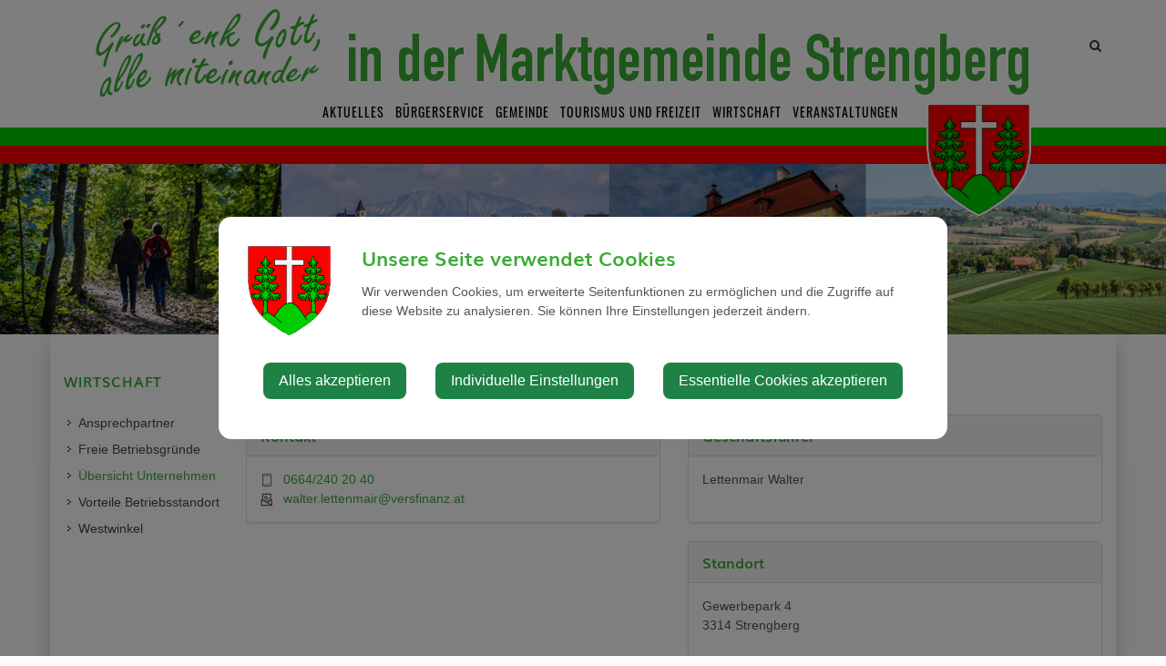

--- FILE ---
content_type: text/html; charset=UTF-8
request_url: https://strengberg.gv.at/uebersicht-unternehmen/company/versfinanz
body_size: 8048
content:
<!doctype html>
<html class="no-js" lang="de-AT">
<head>
    <meta charset="utf-8">
    <meta http-equiv="X-UA-Compatible" content="IE=edge">
    <title>Übersicht Unternehmen | Gemeinde Strengberg</title>
    <meta name="description" content="">
    <meta name="viewport" content="width=device-width, initial-scale=1">
        <link rel="canonical" href="https://strengberg.gv.at/uebersicht-unternehmen/company/versfinanz">
        
            <meta http-equiv="Content-Security-Policy" content="script-src blob: 'self' 'unsafe-eval' 'unsafe-inline' https://cdn.jsdelivr.net https://fonts.gemeindeserver.net login.gemeindeserver.net   ">
    <meta http-equiv="Content-Security-Policy" content="frame-src   ">
            
            <link rel="stylesheet" href="https://login.gemeindeserver.net/css/cookie-settings.css?v=2.0.4" type="text/css"/>
    <script src="https://login.gemeindeserver.net/js/js.cookie.min.js"></script>
    <script src="https://login.gemeindeserver.net/js/cookie-settings.js?v=2.2.1"></script>
        
                        <script type="text/javascript">
                                var mycookies;
                document.onreadystatechange = function () {
                    if (document.readyState === "interactive") {
                        mycookies = CookieSettings(
                                {
                                    text:'<div class="row"><div class="col-xs-12 col-sm-2"><img src="//strengberg.gv.at/css/images/wappen.png"></div><div class="col-xs-12 col-sm-10"><h1>Unsere Seite verwendet Cookies</h1><p>Wir verwenden Cookies, um erweiterte Seitenfunktionen zu ermöglichen und die Zugriffe auf diese Website zu analysieren. Sie können Ihre Einstellungen jederzeit ändern.</p></div></div>',
                                    details:2,
                                    blockwrapper:{
                                        privacyurl:'https://strengberg.gv.at/impressumdatenschutz'
                                    }
									                                }
                        );
                    }
                };
            </script>
                
            
            <link rel="stylesheet" href="//strengberg.gv.at/css/gemser.css?v=202601230724" type="text/css"/>
            <link href='//fonts.gemeindeserver.net/css?family=Oswald:700,400' rel='stylesheet' type='text/css'>
    <link href='//fonts.gemeindeserver.net/css?family=Muli:300,400' rel='stylesheet' type='text/css'>
        <script>
        !function(){function g(){if(!e&&(e=!0,f)){for(var a=0;a<f.length;a++)f[a].call(window,[]);f=[]}}function h(a){var b=window.onload;"function"!=typeof window.onload?window.onload=a:window.onload=function(){b&&b(),a()}}function i(){if(!d){if(d=!0,document.addEventListener&&!c.opera&&document.addEventListener("DOMContentLoaded",g,!1),c.msie&&window==top&&function(){if(!e){try{document.documentElement.doScroll("left")}catch(a){return void setTimeout(arguments.callee,0)}g()}}(),c.opera&&document.addEventListener("DOMContentLoaded",function(){if(!e){for(var a=0;a<document.styleSheets.length;a++)if(document.styleSheets[a].disabled)return void setTimeout(arguments.callee,0);g()}},!1),c.safari){var a;!function(){if(!e){if("loaded"!=document.readyState&&"complete"!=document.readyState)return void setTimeout(arguments.callee,0);if(void 0===a){for(var b=document.getElementsByTagName("link"),c=0;c<b.length;c++)"stylesheet"==b[c].getAttribute("rel")&&a++;var d=document.getElementsByTagName("style");a+=d.length}return document.styleSheets.length!=a?void setTimeout(arguments.callee,0):void g()}}()}h(g)}}var a=window.DomReady={},b=navigator.userAgent.toLowerCase(),c={version:(b.match(/.+(?:rv|it|ra|ie)[\/: ]([\d.]+)/)||[])[1],safari:/webkit/.test(b),opera:/opera/.test(b),msie:/msie/.test(b)&&!/opera/.test(b),mozilla:/mozilla/.test(b)&&!/(compatible|webkit)/.test(b)},d=!1,e=!1,f=[];a.ready=function(a,b){i(),e?a.call(window,[]):f.push(function(){return a.call(window,[])})},i()}();
    </script>
</head>
    <body class="stretched no-transition">
            <div id="wrapper" class="clearfix">
            <header id="headera" data-sticky-class="not-dark">
    <div id="header-wrap">
        <div class="container clearfix">
            <div id="primary-menu-trigger"><i class="icon-reorder"></i></div>
            <div id="logo">
                                    <a href="//strengberg.gv.at" class="standard-logo" title="Gemeinde Strengberg @ Gemeindeserver"><img
                                src="//strengberg.gv.at/css//images/wappen.png"
                                alt="strengberg.gv.at @ Gemeindeserver"></a>
                    <a href="http://strengberg.gv.at" class="retina-logo" title="Gemeinde Strengberg @ Gemeindeserver"><img
                                src="//strengberg.gv.at/css//images/wappen.png"
                                alt="Gemeinde Strengberg @ Gemeindeserver"></a>
                            </div>
                            <div id="top-search">
    <a href="#" id="top-search-trigger"><i class="icon-search3"></i><i class="icon-line-cross"></i><span class="sr-only">Site search toggle</span></a>
    <form method="GET" action="https://login.gemeindeserver.net/sitesearch" accept-charset="UTF-8" class="searchform">
    <label for="searchq" class="sr-only">Search</label>
    <input name="q" class="form-control" id="searchq" value="" placeholder="Suchbegriff..." type="text" style="height:100px; background-color: #ffffff">
        <input type="hidden" name="client" value="26" />
                        <input type="hidden" name="seo" value="true" />
            </form>
</div>

<!-- frontend search  -->
<script>
DomReady.ready(function() {
    $(".searchform").on('submit',function (event) {
        var form = $(this);
        $('#content .container').html('');
        var target = $('#content .container').first();

        if(form.valid()){
            // check
            $.ajax({
                type: "GET",
                url: form.attr('action'),
                data: form.serialize(), // serializes the form's elements.
                success: function (data) {
                    if(data['status'] === 'success') {
                        target.html(data['message']);
                        sessionStorage.setItem('lastsearch',data['message']);
                        $('html, body').animate({
                            scrollTop: target.offset().top-80
                        }, 500);
                    } else if(data['status'] === 'failed') {
                        alert(data['message']);
                    } else if(data['status'] === 'notpassed') {
                        alert('wrong captcha');
                    }
                }
            });
        }
        event.preventDefault();

        document.location.hash = '#q='+form.find('#searchq').val();
        return false; // avoid to execute the actual submit of the form.
    });

    if(document.location.hash.match(/#q=/)){
        var hash = document.location.hash;
        var query = hash.replace("#q=","");
        $('#searchq').val(query);
        $('#content .container').html('');
        $('#content .container').first().html(sessionStorage.getItem('lastsearch'));
    }
});
</script>
<!-- frontend search -->                                        <nav id="primary-menu" aria-label="Haupt">
    <ul>
                                    <li  >
                    <a  href="//strengberg.gv.at/aktuelles">
                        Aktuelles
                    </a>
                                            <a href="#" class="subhandle">
                            <i class="icon icon-arrow-down2"></i>
                            <span class="sr-only">Aktuelles (Menu toggle)</span>
                        </a>
                        <ul>
                                                                                                <li  >
                                        <a  href="//strengberg.gv.at/amtstafel">Amtstafel</a>
                                    </li>
                                                                                                                                <li  >
                                        <a  href="//strengberg.gv.at/bildergalerie">
                                            Bildergalerie
                                        </a>
                                                                                    <a href="#" class="subhandle">
                                                <i class="icon icon-arrow-down2"></i>
                                                <span class="sr-only">Bildergalerie (Menu toggle)</span>
                                            </a>
                                            <ul>
                                                                                                                                                            <li  >
                                                            <a  href="//strengberg.gv.at/veranstaltungen-1">Veranstaltungen</a>
                                                        </li>
                                                    
                                                                                                                                                            <li  >
                                                            <a  href="//strengberg.gv.at/ehrungen">
                                                                Ehrungen
                                                            </a>
                                                                                                                            <a href="#" class="subhandle">
                                                                    <i class="icon icon-arrow-down2"></i>
                                                                    <span class="sr-only">Ehrungen (Menu toggle)</span>
                                                                </a>
                                                                <ul>
                                                                                                                                            <li  >
                                                                            <a  href="//strengberg.gv.at/ehrungen-2019">Ehrungen 2019</a>
                                                                        </li>
                                                                                                                                            <li  >
                                                                            <a  href="//strengberg.gv.at/ehrungen-2020">Ehrungen 2020</a>
                                                                        </li>
                                                                                                                                            <li  >
                                                                            <a  href="//strengberg.gv.at/ehrungen-2021">Ehrungen 2021</a>
                                                                        </li>
                                                                                                                                            <li  >
                                                                            <a  href="//strengberg.gv.at/ehrungen-2022">Ehrungen 2022</a>
                                                                        </li>
                                                                                                                                            <li  >
                                                                            <a  href="//strengberg.gv.at/ehrungen-2023">Ehrungen 2023</a>
                                                                        </li>
                                                                                                                                            <li  >
                                                                            <a  href="//strengberg.gv.at/ehrungen-2024">Ehrungen 2024</a>
                                                                        </li>
                                                                                                                                            <li  >
                                                                            <a  href="//strengberg.gv.at/ehrungen-2025">Ehrungen 2025</a>
                                                                        </li>
                                                                                                                                    </ul>
                                                                                                                    </li>
                                                    
                                                                                                                                                            <li  >
                                                            <a target="_blank" href="//strengberg.gv.at/kinderferienprogramm">Kinderferienprogramm</a>
                                                        </li>
                                                    
                                                                                                                                                            <li  >
                                                            <a  href="//strengberg.gv.at/panoramabilder-strengberg">Panoramabilder Strengberg</a>
                                                        </li>
                                                    
                                                                                            </ul>
                                                                            </li>
                                                                                                                                <li  >
                                        <a  href="//strengberg.gv.at/gemeindezeitung">Gemeindezeitung</a>
                                    </li>
                                                                                                                                <li  >
                                        <a  href="//strengberg.gv.at/neuigkeiten">
                                            Neuigkeiten
                                        </a>
                                                                                    <a href="#" class="subhandle">
                                                <i class="icon icon-arrow-down2"></i>
                                                <span class="sr-only">Neuigkeiten (Menu toggle)</span>
                                            </a>
                                            <ul>
                                                                                                                                                            <li  >
                                                            <a  href="//strengberg.gv.at/neuigkeiten-aus-strengberg">Neuigkeiten aus Strengberg</a>
                                                        </li>
                                                    
                                                                                                                                                            <li  >
                                                            <a  href="//strengberg.gv.at/neuigkeiten-aus-der-umgebung">Neuigkeiten aus der Umgebung</a>
                                                        </li>
                                                    
                                                                                                                                                            <li  >
                                                            <a  href="//strengberg.gv.at/energie-und-umwelt">Energie und Umwelt</a>
                                                        </li>
                                                    
                                                                                            </ul>
                                                                            </li>
                                                                                                                                <li  >
                                        <a  href="//strengberg.gv.at/job-boerse">Job Börse</a>
                                    </li>
                                                                                                                                <li  >
                                        <a  href="//strengberg.gv.at/linksadressen">
                                            Links/Adressen
                                        </a>
                                                                                    <a href="#" class="subhandle">
                                                <i class="icon icon-arrow-down2"></i>
                                                <span class="sr-only">Links/Adressen (Menu toggle)</span>
                                            </a>
                                            <ul>
                                                                                                                                                            <li  >
                                                            <a  href="//strengberg.gv.at/alle-gemeindeverbaende">Alle Gemeindeverbände</a>
                                                        </li>
                                                    
                                                                                                                                                            <li  >
                                                            <a  href="//strengberg.gv.at/aemter-und-behoerden">Ämter und Behörden</a>
                                                        </li>
                                                    
                                                                                                                                                            <li  >
                                                            <a  href="//strengberg.gv.at/bezirksgemeinden">Bezirksgemeinden</a>
                                                        </li>
                                                    
                                                                                                                                                            <li  >
                                                            <a  href="//strengberg.gv.at/krankenhaeuser">Krankenhäuser</a>
                                                        </li>
                                                    
                                                                                                                                                            <li  >
                                                            <a  href="//strengberg.gv.at/parteien">Parteien</a>
                                                        </li>
                                                    
                                                                                                                                                            <li  >
                                                            <a  href="//strengberg.gv.at/notruf-notfallnummern">Notruf & Notfallnummern</a>
                                                        </li>
                                                    
                                                                                                                                                            <li  >
                                                            <a  href="//strengberg.gv.at/umwelt">Umwelt</a>
                                                        </li>
                                                    
                                                                                            </ul>
                                                                            </li>
                                                                                                                                <li  >
                                        <a  href="//strengberg.gv.at/kontakt">
                                            Kontakt
                                        </a>
                                                                                    <a href="#" class="subhandle">
                                                <i class="icon icon-arrow-down2"></i>
                                                <span class="sr-only">Kontakt (Menu toggle)</span>
                                            </a>
                                            <ul>
                                                                                                                                                            <li  >
                                                            <a  href="//strengberg.gv.at/impressumdatenschutz">Impressum/Datenschutz</a>
                                                        </li>
                                                    
                                                                                            </ul>
                                                                            </li>
                                                                                    </ul>
                                    </li>
                                                <li  >
                    <a  href="//strengberg.gv.at/buergerservice">
                        Bürgerservice
                    </a>
                                            <a href="#" class="subhandle">
                            <i class="icon icon-arrow-down2"></i>
                            <span class="sr-only">Bürgerservice (Menu toggle)</span>
                        </a>
                        <ul>
                                                                                                <li  >
                                        <a  href="//strengberg.gv.at/abgaben">Abgaben</a>
                                    </li>
                                                                                                                                <li  >
                                        <a  href="//strengberg.gv.at/bauenwohnen">
                                            Bauen/Wohnen
                                        </a>
                                                                                    <a href="#" class="subhandle">
                                                <i class="icon icon-arrow-down2"></i>
                                                <span class="sr-only">Bauen/Wohnen (Menu toggle)</span>
                                            </a>
                                            <ul>
                                                                                                                                                            <li  >
                                                            <a  href="//strengberg.gv.at/baurecht-broschuere">Baurecht Broschüre </a>
                                                        </li>
                                                    
                                                                                                                                                            <li  >
                                                            <a  href="//strengberg.gv.at/noe-bauordnung-2014">NÖ Bauordnung 2014</a>
                                                        </li>
                                                    
                                                                                                                                                            <li  >
                                                            <a  href="//strengberg.gv.at/noe-gestalten">NÖ Gestalten</a>
                                                        </li>
                                                    
                                                                                            </ul>
                                                                            </li>
                                                                                                                                <li  >
                                        <a  href="//strengberg.gv.at/bildungsangebote">Bildungsangebote</a>
                                    </li>
                                                                                                                                <li  >
                                        <a  href="//strengberg.gv.at/foerderungen">Förderungen</a>
                                    </li>
                                                                                                                                <li  >
                                        <a  href="//strengberg.gv.at/verordnungen-und-richtlinien">Verordnungen und Richtlinien</a>
                                    </li>
                                                                                                                                <li  >
                                        <a  href="//strengberg.gv.at/formulare">Formulare</a>
                                    </li>
                                                                                                                                <li  >
                                        <a  href="//strengberg.gv.at/flaechenwidmungsplan">Flächenwidmungsplan</a>
                                    </li>
                                                                                                                                <li  >
                                        <a  href="//strengberg.gv.at/muellabfuhr-2">
                                            Müllabfuhr
                                        </a>
                                                                                    <a href="#" class="subhandle">
                                                <i class="icon icon-arrow-down2"></i>
                                                <span class="sr-only">Müllabfuhr (Menu toggle)</span>
                                            </a>
                                            <ul>
                                                                                                                                                            <li  >
                                                            <a  href="//strengberg.gv.at/zonenabfrage">Zonenabfrage</a>
                                                        </li>
                                                    
                                                                                            </ul>
                                                                            </li>
                                                                                                                                <li  >
                                        <a  href="//strengberg.gv.at/lebenslagen">
                                            Lebenslagen
                                        </a>
                                                                                    <a href="#" class="subhandle">
                                                <i class="icon icon-arrow-down2"></i>
                                                <span class="sr-only">Lebenslagen (Menu toggle)</span>
                                            </a>
                                            <ul>
                                                                                                                                                            <li  >
                                                            <a  href="//strengberg.gv.at/alleinerziehung">Alleinerziehung</a>
                                                        </li>
                                                    
                                                                                                                                                            <li  >
                                                            <a  href="//strengberg.gv.at/an-abmeldung-wohnsitzes">An-/Abmeldung Wohnsitzes</a>
                                                        </li>
                                                    
                                                                                                                                                            <li  >
                                                            <a  href="//strengberg.gv.at/arten-der-beschaeftigung">Arten der Beschäftigung</a>
                                                        </li>
                                                    
                                                                                                                                                            <li  >
                                                            <a  href="//strengberg.gv.at/aufenthalt-in-oesterreich">Aufenthalt in Österreich</a>
                                                        </li>
                                                    
                                                                                                                                                            <li  >
                                                            <a  href="//strengberg.gv.at/bauen">Bauen</a>
                                                        </li>
                                                    
                                                                                                                                                            <li  >
                                                            <a  href="//strengberg.gv.at/menschen-mit-behinderungen">Menschen mit Behinderungen</a>
                                                        </li>
                                                    
                                                                                                                                                            <li  >
                                                            <a  href="//strengberg.gv.at/coronavirus">Coronavirus</a>
                                                        </li>
                                                    
                                                                                                                                                            <li  >
                                                            <a  href="//strengberg.gv.at/erben-und-vererben">Erben und Vererben</a>
                                                        </li>
                                                    
                                                                                                                                                            <li  >
                                                            <a  href="//strengberg.gv.at/fuehrerschein">Führerschein</a>
                                                        </li>
                                                    
                                                                                                                                                            <li  >
                                                            <a  href="//strengberg.gv.at/geburt">Geburt</a>
                                                        </li>
                                                    
                                                                                                                                                            <li  >
                                                            <a  href="//strengberg.gv.at/gesetzliche-neuerungen">Gesetzliche Neuerungen</a>
                                                        </li>
                                                    
                                                                                                                                                            <li  >
                                                            <a  href="//strengberg.gv.at/gewalt-in-der-familie">Gewalt in der Familie</a>
                                                        </li>
                                                    
                                                                                                                                                            <li  >
                                                            <a  href="//strengberg.gv.at/grundbuch">Grundbuch</a>
                                                        </li>
                                                    
                                                                                                                                                            <li  >
                                                            <a  href="//strengberg.gv.at/heirat">Heirat</a>
                                                        </li>
                                                    
                                                                                                                                                            <li  >
                                                            <a  href="//strengberg.gv.at/jobs">Jobs</a>
                                                        </li>
                                                    
                                                                                                                                                            <li  >
                                                            <a  href="//strengberg.gv.at/kinderbetreuung">Kinderbetreuung</a>
                                                        </li>
                                                    
                                                                                                                                                            <li  >
                                                            <a  href="//strengberg.gv.at/kfz">KFZ</a>
                                                        </li>
                                                    
                                                                                                                                                            <li  >
                                                            <a  href="//strengberg.gv.at/pension">Pension</a>
                                                        </li>
                                                    
                                                                                                                                                            <li  >
                                                            <a  href="//strengberg.gv.at/personalausweis">Personalausweis</a>
                                                        </li>
                                                    
                                                                                                                                                            <li  >
                                                            <a  href="//strengberg.gv.at/pflege">Pflege</a>
                                                        </li>
                                                    
                                                                                                                                                            <li  >
                                                            <a  href="//strengberg.gv.at/reisepass">Reisepass</a>
                                                        </li>
                                                    
                                                                                                                                                            <li  >
                                                            <a  href="//strengberg.gv.at/erwachsenenvertretung">Erwachsenenvertretung</a>
                                                        </li>
                                                    
                                                                                                                                                            <li  >
                                                            <a  href="//strengberg.gv.at/scheidung">Scheidung</a>
                                                        </li>
                                                    
                                                                                                                                                            <li  >
                                                            <a  href="//strengberg.gv.at/staatsbuergerschaft">Staatsbürgerschaft</a>
                                                        </li>
                                                    
                                                                                                                                                            <li  >
                                                            <a  href="//strengberg.gv.at/strafregister">Strafregister</a>
                                                        </li>
                                                    
                                                                                                                                                            <li  >
                                                            <a  href="//strengberg.gv.at/titel-und-auszeichnungen">Titel und Auszeichnungen</a>
                                                        </li>
                                                    
                                                                                                                                                            <li  >
                                                            <a  href="//strengberg.gv.at/todesfall">Todesfall</a>
                                                        </li>
                                                    
                                                                                                                                                            <li  >
                                                            <a  href="//strengberg.gv.at/umzug">Umzug</a>
                                                        </li>
                                                    
                                                                                                                                                            <li  >
                                                            <a  href="//strengberg.gv.at/vereine-1">Vereine</a>
                                                        </li>
                                                    
                                                                                                                                                            <li  >
                                                            <a  href="//strengberg.gv.at/wahlen">Wahlen</a>
                                                        </li>
                                                    
                                                                                                                                                            <li  >
                                                            <a  href="//strengberg.gv.at/wohnen">Wohnen</a>
                                                        </li>
                                                    
                                                                                            </ul>
                                                                            </li>
                                                                                                                                <li  >
                                        <a  href="//strengberg.gv.at/verkehr-mobilitaet">
                                            Verkehr & Mobilität
                                        </a>
                                                                                    <a href="#" class="subhandle">
                                                <i class="icon icon-arrow-down2"></i>
                                                <span class="sr-only">Verkehr & Mobilität (Menu toggle)</span>
                                            </a>
                                            <ul>
                                                                                                                                                            <li  >
                                                            <a  href="//strengberg.gv.at/anrufsammeltaxi">Anrufsammeltaxi</a>
                                                        </li>
                                                    
                                                                                                                                                            <li  >
                                                            <a  href="//strengberg.gv.at/autoverkehr">Autoverkehr</a>
                                                        </li>
                                                    
                                                                                                                                                            <li  >
                                                            <a  href="//strengberg.gv.at/bahnschifffahrt">Bahn/Schifffahrt</a>
                                                        </li>
                                                    
                                                                                                                                                            <li  >
                                                            <a  href="//strengberg.gv.at/buslinie-613">Buslinie 613</a>
                                                        </li>
                                                    
                                                                                                                                                            <li  >
                                                            <a  href="//strengberg.gv.at/e-tankstellen">E-Tankstellen</a>
                                                        </li>
                                                    
                                                                                                                                                            <li  >
                                                            <a  href="//strengberg.gv.at/fahrgemeinschaften">Fahrgemeinschaften</a>
                                                        </li>
                                                    
                                                                                                                                                            <li  >
                                                            <a  href="//strengberg.gv.at/oeffentlicher-verkehr">Öffentlicher Verkehr</a>
                                                        </li>
                                                    
                                                                                                                                                            <li  >
                                                            <a  href="//strengberg.gv.at/park-ride">Park & Ride</a>
                                                        </li>
                                                    
                                                                                                                                                            <li  >
                                                            <a  href="//strengberg.gv.at/radfahren">Radfahren</a>
                                                        </li>
                                                    
                                                                                                                                                            <li  >
                                                            <a  href="//strengberg.gv.at/zu-fuss-unterwegs">Zu Fuß unterwegs</a>
                                                        </li>
                                                    
                                                                                                                                                            <li  >
                                                            <a  href="//strengberg.gv.at/ortsplan-2">Ortsplan</a>
                                                        </li>
                                                    
                                                                                            </ul>
                                                                            </li>
                                                                                    </ul>
                                    </li>
                                                <li  >
                    <a  href="//strengberg.gv.at/gemeinde">
                        Gemeinde
                    </a>
                                            <a href="#" class="subhandle">
                            <i class="icon icon-arrow-down2"></i>
                            <span class="sr-only">Gemeinde (Menu toggle)</span>
                        </a>
                        <ul>
                                                                                                <li  >
                                        <a  href="//strengberg.gv.at/mitarbeiter">Mitarbeiter</a>
                                    </li>
                                                                                                                                <li  >
                                        <a  href="//strengberg.gv.at/gemeindeamt">Gemeindeamt</a>
                                    </li>
                                                                                                                                <li  >
                                        <a  href="//strengberg.gv.at/gemeinderat">Gemeinderat</a>
                                    </li>
                                                                                                                                <li  >
                                        <a  href="//strengberg.gv.at/auszug-sitzungsprotokolle">Auszug Sitzungsprotokolle</a>
                                    </li>
                                                                                                                                <li  >
                                        <a  href="//strengberg.gv.at/gemeindeeinrichtungen">
                                            Gemeindeeinrichtungen
                                        </a>
                                                                                    <a href="#" class="subhandle">
                                                <i class="icon icon-arrow-down2"></i>
                                                <span class="sr-only">Gemeindeeinrichtungen (Menu toggle)</span>
                                            </a>
                                            <ul>
                                                                                                                                                            <li  >
                                                            <a  href="//strengberg.gv.at/veranstaltungssaal">Veranstaltungssaal</a>
                                                        </li>
                                                    
                                                                                                                                                            <li  >
                                                            <a  href="//strengberg.gv.at/gesundheit">Gesundheit</a>
                                                        </li>
                                                    
                                                                                                                                                            <li  >
                                                            <a  href="//strengberg.gv.at/kirche-religion">Kirche / Religion</a>
                                                        </li>
                                                    
                                                                                                                                                            <li  >
                                                            <a  href="//strengberg.gv.at/musikschule">Musikschule</a>
                                                        </li>
                                                    
                                                                                                                                                            <li  >
                                                            <a  href="//strengberg.gv.at/schulen-und-kinderbetreuung">Schulen und Kinderbetreuung</a>
                                                        </li>
                                                    
                                                                                            </ul>
                                                                            </li>
                                                                                                                                <li  >
                                        <a  href="//strengberg.gv.at/ueber-die-gemeinde">
                                            Über die Gemeinde
                                        </a>
                                                                                    <a href="#" class="subhandle">
                                                <i class="icon icon-arrow-down2"></i>
                                                <span class="sr-only">Über die Gemeinde (Menu toggle)</span>
                                            </a>
                                            <ul>
                                                                                                                                                            <li  >
                                                            <a  href="//strengberg.gv.at/haushalt">Haushalt</a>
                                                        </li>
                                                    
                                                                                                                                                            <li  >
                                                            <a  href="//strengberg.gv.at/ortsgeschichte">Ortsgeschichte</a>
                                                        </li>
                                                    
                                                                                                                                                            <li  >
                                                            <a  href="//strengberg.gv.at/statistische-daten">Statistische Daten</a>
                                                        </li>
                                                    
                                                                                                                                                            <li  >
                                                            <a  href="//strengberg.gv.at/wasserbericht">Wasserbericht</a>
                                                        </li>
                                                    
                                                                                            </ul>
                                                                            </li>
                                                                                                                                <li  >
                                        <a  href="//strengberg.gv.at/politik">Politik</a>
                                    </li>
                                                                                                                                <li  >
                                        <a  href="//strengberg.gv.at/ortsplan-2">Ortsplan</a>
                                    </li>
                                                                                                                                <li  >
                                        <a  href="//strengberg.gv.at/rechnungsabschluss-voranschlag">Rechnungsabschluss / Voranschlag</a>
                                    </li>
                                                                                    </ul>
                                    </li>
                                                <li  >
                    <a  href="//strengberg.gv.at/tourismus-und-freizeit">
                        Tourismus und Freizeit
                    </a>
                                            <a href="#" class="subhandle">
                            <i class="icon icon-arrow-down2"></i>
                            <span class="sr-only">Tourismus und Freizeit (Menu toggle)</span>
                        </a>
                        <ul>
                                                                                                <li  >
                                        <a  href="//strengberg.gv.at/gastronomie">Gastronomie</a>
                                    </li>
                                                                                                                                <li  >
                                        <a  href="//strengberg.gv.at/sehenswertes">Sehenswertes</a>
                                    </li>
                                                                                                                                <li  >
                                        <a  href="//strengberg.gv.at/freizeit">Freizeit</a>
                                    </li>
                                                                                                                                <li  >
                                        <a  href="//strengberg.gv.at/rad-und-wanderwege">
                                            Rad- und Wanderwege
                                        </a>
                                                                                    <a href="#" class="subhandle">
                                                <i class="icon icon-arrow-down2"></i>
                                                <span class="sr-only">Rad- und Wanderwege (Menu toggle)</span>
                                            </a>
                                            <ul>
                                                                                                                                                            <li  >
                                                            <a  href="//strengberg.gv.at/donaublickweg">Donaublickweg</a>
                                                        </li>
                                                    
                                                                                                                                                            <li  >
                                                            <a  href="//strengberg.gv.at/kirchenweg">Kirchenweg</a>
                                                        </li>
                                                    
                                                                                                                                                            <li  >
                                                            <a  href="//strengberg.gv.at/roemerweg">Römerweg</a>
                                                        </li>
                                                    
                                                                                                                                                            <li  >
                                                            <a  href="//strengberg.gv.at/projektvorstellung-wanderwege">Projektvorstellung Wanderwege</a>
                                                        </li>
                                                    
                                                                                                                                                            <li  >
                                                            <a  href="//strengberg.gv.at/schrittewege">Schrittewege</a>
                                                        </li>
                                                    
                                                                                                                                                            <li  >
                                                            <a  href="//strengberg.gv.at/rundwanderweg-mostviertel-ursprungsweg">Rundwanderweg Mostviertel Ursprungsweg</a>
                                                        </li>
                                                    
                                                                                                                                                            <li  >
                                                            <a  href="//strengberg.gv.at/weitere-rad-und-wanderwege">weitere Rad- und Wanderwege</a>
                                                        </li>
                                                    
                                                                                            </ul>
                                                                            </li>
                                                                                                                                <li  >
                                        <a  href="//strengberg.gv.at/vereine">Vereine</a>
                                    </li>
                                                                                                                                <li  >
                                        <a  href="//strengberg.gv.at/birnbaumbluete">Birnbaumblüte</a>
                                    </li>
                                                                                                                                <li  >
                                        <a  href="//strengberg.gv.at/tut-gut-gesund-durch-bewegung-daheim">Tut gut! Gesund durch Bewegung daheim</a>
                                    </li>
                                                                                    </ul>
                                    </li>
                                                <li  class="active"  >
                    <a  href="//strengberg.gv.at/wirtschaft">
                        Wirtschaft
                    </a>
                                            <a href="#" class="subhandle">
                            <i class="icon icon-arrow-down2"></i>
                            <span class="sr-only">Wirtschaft (Menu toggle)</span>
                        </a>
                        <ul>
                                                                                                <li  >
                                        <a  href="//strengberg.gv.at/ansprechpartner">Ansprechpartner</a>
                                    </li>
                                                                                                                                <li  >
                                        <a  href="//strengberg.gv.at/freie-betriebsgruende">Freie Betriebsgründe</a>
                                    </li>
                                                                                                                                <li  class="active"  >
                                        <a  href="//strengberg.gv.at/uebersicht-unternehmen">Übersicht Unternehmen</a>
                                    </li>
                                                                                                                                <li  >
                                        <a  href="//strengberg.gv.at/vorteile-betriebsstandort">Vorteile Betriebsstandort</a>
                                    </li>
                                                                                                                                <li  >
                                        <a  href="//strengberg.gv.at/westwinkel">Westwinkel</a>
                                    </li>
                                                                                    </ul>
                                    </li>
                                                <li  >
					<a  href="//strengberg.gv.at/veranstaltungen">Veranstaltungen</a>
				</li>
                        </ul>
</nav>
                    </div>
    </div>
</header>
            <section id="page-title">
        <img src=" //strengberg.gv.at/css/images/1.jpg " />
        <div class="container clearfix">
                    </div>
    </section>

        	<section id="content">
		<div class="content-wrap">
			<div class="container clearfix">
				<div class="postcontent nobottommargin col_last clearfix">
										<!-- detail -->
<div class="company-detail single-post nobottommargin">
            <div class="entry clearfix">
	<div class="row">
						<div class="col-xs-12">
		
			<div class="entry-title">
				<h2>Versfinanz</h2>
			</div>

						<div class="bottommargin">
			<div class="row">
				<div class="col-xs-12 col-sm-6">
										<div class="panel panel-default events-meta">
						<div class="panel-heading">
							<h3 class="panel-title">Kontakt</h3>
						</div>
						<div class="panel-body">
							<ul class="iconlist nobottommargin">
																	<li><i class="icon-phone2"></i><a href="tel:+436642402040">0664/240 20 40</a></li>
																																								<li><i class="icon-email"></i><a href="mailto:walter.lettenmair@versfinanz.at">walter.lettenmair@versfinanz.at</a></li>
																															</ul>
						</div>
					</div>
					
					
						
					
																																																																																												</div>
				<div class="col-xs-12 col-sm-6">
											<div class="panel panel-default events-meta">
							<div class="panel-heading">
								<h3 class="panel-title">
                                                                    Gesch&auml;ftsf&uuml;hrer
                                                                </h3>
							</div>
							<div class="panel-body">
								Lettenmair Walter<br />
								<br />
							</div>
						</div>
																					<div class="panel panel-default events-meta">
							<div class="panel-heading">
								<h3 class="panel-title">Standort</h3>
							</div>
							<div class="panel-body">
								Gewerbepark 4<br />
								3314 Strengberg

																	<br /><br />
									<a target="_blank" href="https://www.google.com/maps/dir//48.1457742,14.6328177/">
										<i class="fa fa-map"></i> Auf Google Maps anzeigen
									</a>
								                               
							</div>
						</div>
									</div>
			</div>
			</div>
		</div>
	</div>
		
	
        
        
        
	<div class="si-share noborder clearfix bottommargin">
	<div>
		<a class="social-icon si-borderless si-facebook" rel="popup" href="https://www.facebook.com/sharer/sharer.php?u=https://strengberg.gv.at/uebersicht-unternehmen/company/versfinanz" target="_blank">
			<i class="icon-facebook"></i>
			<i class="icon-facebook"></i>
            <span class="sr-only">Facebook share</span>
		</a>
		<a class="social-icon si-borderless si-twitter" href="https://twitter.com/intent/tweet?&url=https://strengberg.gv.at/uebersicht-unternehmen/company/versfinanz" target="_blank">
			<i class="icon-twitter"></i>
			<i class="icon-twitter"></i>
            <span class="sr-only">Twitter share</span>
		</a>
		<!--<a class="social-icon si-borderless si-pinterest" href="#" target="_blank">
			<i class="icon-pinterest"></i>
			<i class="icon-pinterest"></i>
		</a>-->
		<!--<a class="social-icon si-borderless si-rss" href="#">
			<i class="icon-rss"></i>
			<i class="icon-rss"></i>
		</a>-->
		<a class="social-icon si-borderless si-email3" href="mailto:?subject=Sehen Sie sich diese Seite an&body=https://strengberg.gv.at/uebersicht-unternehmen/company/versfinanz">
			<i class="icon-email3"></i>
			<i class="icon-email3"></i>
            <span class="sr-only">E-Mail share</span>
		</a>
	</div>
</div>	
	<div class="post-navigation clearfix">
		<div class="col_half nobottommargin">
			<a href="https://strengberg.gv.at/uebersicht-unternehmen">&lArr; zur&uuml;ck</a>
		</div>
	</div>
</div>
            </div>

				</div>
				<div class="sidebar nobottommargin clearfix">
					<div class="sidebar-widgets-wrap">
						<div class="widget widget_links clearfix" role="navigation" aria-label="Sekundär">
																		<h4>Wirtschaft</h4>
			<ul>
				<li >
                    <a   href="//strengberg.gv.at/ansprechpartner">Ansprechpartner</a>
                	</li>
	<li >
                    <a   href="//strengberg.gv.at/freie-betriebsgruende">Freie Betriebsgründe</a>
                	</li>
	<li class="active">
                    <a   href="//strengberg.gv.at/uebersicht-unternehmen">Übersicht Unternehmen</a>
                	</li>
	<li >
                    <a   href="//strengberg.gv.at/vorteile-betriebsstandort">Vorteile Betriebsstandort</a>
                	</li>
	<li >
                    <a   href="//strengberg.gv.at/westwinkel">Westwinkel</a>
                	</li>
			</ul>
						</div>					</div>
				</div>
			</div>
		</div>
	</section>
    </div>

        <footer id="footer">
        <div class="container">
            <div class="row footer-social">
                <div class="wrapper_symbols">
                    <div class="si-share noborder clearfix bottommargin">
	<div>
		<a class="social-icon si-borderless si-facebook" rel="popup" href="https://www.facebook.com/sharer/sharer.php?u=https://strengberg.gv.at/uebersicht-unternehmen/company/versfinanz" target="_blank">
			<i class="icon-facebook"></i>
			<i class="icon-facebook"></i>
            <span class="sr-only">Facebook share</span>
		</a>
		<a class="social-icon si-borderless si-twitter" href="https://twitter.com/intent/tweet?&url=https://strengberg.gv.at/uebersicht-unternehmen/company/versfinanz" target="_blank">
			<i class="icon-twitter"></i>
			<i class="icon-twitter"></i>
            <span class="sr-only">Twitter share</span>
		</a>
		<!--<a class="social-icon si-borderless si-pinterest" href="#" target="_blank">
			<i class="icon-pinterest"></i>
			<i class="icon-pinterest"></i>
		</a>-->
		<!--<a class="social-icon si-borderless si-rss" href="#">
			<i class="icon-rss"></i>
			<i class="icon-rss"></i>
		</a>-->
		<a class="social-icon si-borderless si-email3" href="mailto:?subject=Sehen Sie sich diese Seite an&body=https://strengberg.gv.at/uebersicht-unternehmen/company/versfinanz">
			<i class="icon-email3"></i>
			<i class="icon-email3"></i>
            <span class="sr-only">E-Mail share</span>
		</a>
	</div>
</div>                </div>
            </div>  
            <div class="row footer-main">
                <div class="col-xs-12 col-sm-3">
                    <strong>Marktgemeinde Strengberg</strong><br />
                    Markt 10, 3314 Strengberg<br />
                    T: <a href="tel:+4374322214">+43 (0)7432-2214</a><br />
                    E: <a href="mailto:gemeinde@strengberg.gv.at">gemeinde@strengberg.gv.at</a><br />
                    <br />
                    <a href="/impressumdatenschutz">DATENSCHUTZ</a> | <a href="/impressumdatenschutz">IMPRESSUM</a><br />
                </div>
                <div class="col-xs-12 col-sm-9">
                    <a href="https://www.noetutgut.at/gemeinde/" alt="NÖ tut gut" target="_blank"><img src="//strengberg.gv.at/css/images/gesunde-strengberg.jpg"></a>
                    <a href="http://www.klimabuendnis.at" alt="klimabündnis" target="_blank"><img style="max-width:150px;" src="//strengberg.gv.at/css/images/klimabuendnis.jpg"></a>
                    <a href="https://www.westwinkel.at/" alt="westwinkel" target="_blank"><img style="max-width:150px;" src="//strengberg.gv.at/css/images/westwinkel.jpg"></a>
                    <a href="https://mostviertel-ursprung.at/" alt="mostviertel" target="_blank"><img style="max-width:150px;" src="//strengberg.gv.at/css/images/kleinregion.jpg"></a>
                    <a href="https://www.moststrasse.at/" alt="moststrasse" target="_blank"><img style="padding-top:3rem;" src="//strengberg.gv.at/css/images/moststrasse_logo.png"></a>
                </div>
            </div>
            <div class="row footer-bottom" >    
                <div class="col-xs-12"><br />
                © 2026 Marktgemeinde Gemeinde Strengberg | <a href="http://www.gemeindeserver.net/" style="text-decoration: none; color: #999;">CMS gemeindeserver.net</a> | 
                <a href="http://www.i-gap.at/" style="text-decoration: none; color: #999;">i-gap Schwingenschlögl & Welser OG</a>
                </div>
            </div>
        </div>
    </footer>

            <script defer type="text/javascript" src="//strengberg.gv.at/js/gemser.js?v=202601230724"></script>
        
            
        <!-- lawscript 
    <script>
        window.addEventListener("load", function(){ 
            window.cookieconsent.initialise({
              "palette": {
                "popup": {
                  "background": "#edeff5",
                  "text": "#838391"
                },
                "button": {
                  "background": "#4b81e8"
                }
              },
              "position": "bottom-right",
              "content": {
                "message": "Diese Website verwendet Cookies, um erweiterte Services anbieten zu können. Indem Sie weiterhin auf dieser Webseite navigieren, erklären Sie sich mit unserer Verwendung von Cookies einverstanden.",
                "dismiss": "OK",
                "link": "Mehr erfahren",
                "href": "/impressumdatenschutz"
              }
            });
        });
    </script>-->
                <!-- cached:2026-01-23 07:24:03 -->
            <!-- google analytics -->
        <script>
                    DomReady.ready(function(){
                if(mycookies.check('analytics')){
                    (function (i, s, o, g, r, a, m) {
                i['GoogleAnalyticsObject'] = r;
                i[r] = i[r] || function () {
                    (i[r].q = i[r].q || []).push(arguments)
                }, i[r].l = 1 * new Date();
                a = s.createElement(o),
                        m = s.getElementsByTagName(o)[0];
                a.async = 1;
                a.src = g;
                m.parentNode.insertBefore(a, m)
            })(window, document, 'script', '//www.google-analytics.com/analytics.js', 'ga');

            ga('create', 'UA-82907763-1', 'auto');
            ga('send', 'pageview');
            ga('set', 'anonymizeIp', true);
                        }
            });
                </script>
        <!-- google analytics -->
        </body>
</html>

--- FILE ---
content_type: text/css;charset=UTF-8
request_url: https://fonts.gemeindeserver.net/css?family=Muli:300,400
body_size: 399
content:

/* Muli-300 normal - latin - muli-v16-latin - 300 */
@font-face {
font-family: 'Muli';
font-style: normal;
font-weight: 300;
src: url('https://fonts.gemeindeserver.net/fonts/muli/muli-v16-latin-300.eot'); /* IE9 Compat Modes */
src: local('Muli Light'), local('Muli-Light'),
   url('https://fonts.gemeindeserver.net/fonts/muli/muli-v16-latin-300.eot?#iefix') format('embedded-opentype'), /* IE6-IE8 */
   url('https://fonts.gemeindeserver.net/fonts/muli/muli-v16-latin-300.woff2') format('woff2'), /* Super Modern Browsers */
   url('https://fonts.gemeindeserver.net/fonts/muli/muli-v16-latin-300.woff') format('woff'), /* Modern Browsers */
   url('https://fonts.gemeindeserver.net/fonts/muli/muli-v16-latin-300.ttf') format('truetype'), /* Safari, Android, iOS */
   url('https://fonts.gemeindeserver.net/fonts/muli/muli-v16-latin-300.svg#Muli') format('svg'); /* Legacy iOS */
   font-display: swap;
}
/* Muli-400 normal - latin - muli-v16-latin - regular */
@font-face {
font-family: 'Muli';
font-style: normal;
font-weight: 400;
src: url('https://fonts.gemeindeserver.net/fonts/muli/muli-v16-latin-regular.eot'); /* IE9 Compat Modes */
src: local('Muli Regular'), local('Muli-Regular'),
   url('https://fonts.gemeindeserver.net/fonts/muli/muli-v16-latin-regular.eot?#iefix') format('embedded-opentype'), /* IE6-IE8 */
   url('https://fonts.gemeindeserver.net/fonts/muli/muli-v16-latin-regular.woff2') format('woff2'), /* Super Modern Browsers */
   url('https://fonts.gemeindeserver.net/fonts/muli/muli-v16-latin-regular.woff') format('woff'), /* Modern Browsers */
   url('https://fonts.gemeindeserver.net/fonts/muli/muli-v16-latin-regular.ttf') format('truetype'), /* Safari, Android, iOS */
   url('https://fonts.gemeindeserver.net/fonts/muli/muli-v16-latin-regular.svg#Muli') format('svg'); /* Legacy iOS */
   font-display: swap;
}